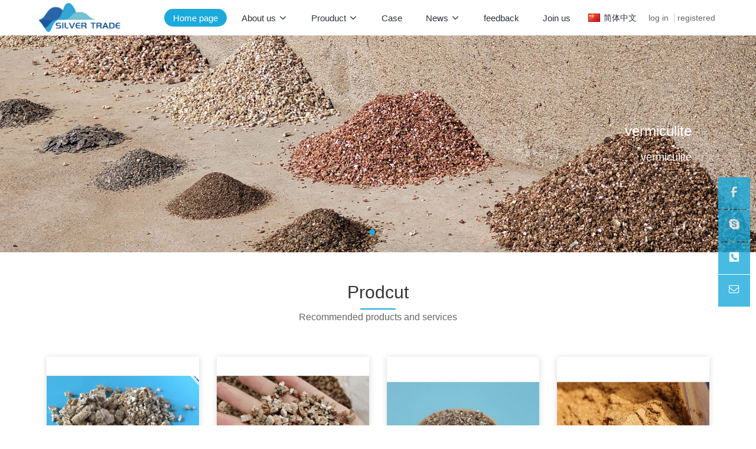

--- FILE ---
content_type: text/html;charset=UTF-8
request_url: http://www.cnvermiculite.com/
body_size: 9692
content:

<!DOCTYPE HTML>
<html class="oxh met-web">
<head>
<meta charset="utf-8">
<meta name="renderer" content="webkit">
<meta http-equiv="X-UA-Compatible" content="IE=edge,chrome=1">
<meta name="viewport" content="width=device-width,initial-scale=1.0,maximum-scale=1.0,minimum-scale=1.0,user-scalable=0,minimal-ui">
<meta name="format-detection" content="telephone=no">
<title>Hebei Silver Trading Co., Ltd - Vermiculite,Exfoliated Vermiculite ,Horticultural Vermiculite ,Construction Vermiculite ,Industrial Vermiculite,Vermiculite Ore,Raw Vermiculite,Vermiculite Flakes,Vermiculite Powder,Vermiculite Granules,Vermiculite Micron,Vermiculite Media,Vermiculite Concentrate</title>
<meta name="description" content="Premium Horticultural &amp; Industrial Vermiculite. Enhance soil aeration, moisture retention, and fireproofing with our high-quality, asbestos-free vermiculite products for every need.">
<meta name="keywords" content="Vermiculite,Exfoliated Vermiculite ,Horticultural Vermiculite ,Construction Vermiculite ,Industrial Vermiculite,Vermiculite Ore,Raw Vermiculite,Vermiculite Flakes,Vermiculite Powder,Vermiculite Granules,Vermiculite Micron,Vermiculite Media,Vermiculite Concentrate">
<meta name="generator" content="MetInfo V8.0" data-variable="|en|en|metv7|10001|10001|0" data-user_name="">
<link href="favicon.ico?" rel="shortcut icon" type="image/x-icon">
<link rel="stylesheet" type="text/css" href="public/third-party/web/basic.css?1750327846">
<link rel="stylesheet" type="text/css" href="public/web/css/metinfo.css?1750327845">
<link rel="stylesheet" type="text/css" href="templates/metv7/cache/metv7.css?1762135121">
<style>
body{
    background-color: !important;font-family:Arial !important;}
h1,h2,h3,h4,h5,h6{font-family:Arial !important;}
</style>
<script>(function(){var t=navigator.userAgent;(t.indexOf("rv:11")>=0||t.indexOf("MSIE 10")>=0)&&document.write("<script src=\"public/third-party/html5shiv/html5shiv.min.js\"><\/script>")})();</script>
</head>
<!--[if lte IE 9]>
<div class="text-xs-center m-b-0 bg-blue-grey-100 alert">
    <button type="button" class="close" aria-label="Close" data-dismiss="alert">
        <span aria-hidden="true">×</span>
    </button>
    You are using a obsolete browser. Please upgrade your browser  to enhance your experience.</div>
<![endif]-->
<body >
<header class='met-head' m-id='met_head' m-type="head_nav">
    <nav class="navbar navbar-default box-shadow-none met-nav">
        <div class="container">
            <div class="row">
                <div class='met-nav-btn'>
                                          <h1 hidden>Hebei Silver Trading Co., Ltd</h1>
                                        <div class="navbar-header pull-xs-left">
                        <a href="" class="met-logo vertical-align block pull-xs-left" title="Logo Keywords">
                            <div class="vertical-align-middle">
                                                                      <img src="upload/202011/1605351073.png" alt="Logo Keywords" class="mblogo" />
                                    <img src="upload/202011/1605351073.png" alt="Logo Keywords" class="pclogo" />
                                                                </div>
                        </a>
                    </div>
                    <button type="button" class="navbar-toggler hamburger hamburger-close collapsed p-x-5 p-y-0 met-nav-toggler" data-target="#met-nav-collapse" data-toggle="collapse">
                        <span class="sr-only"></span>
                        <span class="hamburger-bar"></span>
                    </button>
                                          <button type="button" class="navbar-toggler collapsed m-0 p-x-5 p-y-0 met-head-user-toggler" data-target="#met-head-user-collapse" data-toggle="collapse"> <i class="icon wb-user-circle" aria-hidden="true"></i>
                    </button>
                                    </div>
                <div class="collapse navbar-collapse navbar-collapse-toolbar pull-md-right p-0" id='met-head-user-collapse'>
                                                                <ul class="navbar-nav pull-md-right vertical-align p-l-0 m-b-0 met-head-user no-login text-xs-center" m-id="member" m-type="member">
                        <li class=" text-xs-center vertical-align-middle animation-slide-top">
                            <a href="member/login.php?lang=en" class="met_navbtn">log in</a>
                            <a href="member/register_include.php?lang=en" class="met_navbtn">registered</a>
                        </li>
                    </ul>
                                                        </div>
                <div class="collapse navbar-collapse navbar-collapse-toolbar pull-md-right p-0" id="met-nav-collapse">
                    <ul class="nav navbar-nav navlist">
                        <li class='nav-item'>
                            <a href="" title="Home page" class="nav-link
                                                          active
                                                        ">Home page</a>
                        </li>
                                                                          <li class="nav-item dropdown m-l-10">
                                                          <a
                                href="about/"
                                title="About us"
                                target='_self'                                class="nav-link dropdown-toggle "
                                data-toggle="dropdown" data-hover="dropdown"
                            >
                                                        <span style=''>About us</span><span class="fa fa-angle-down p-l-5"></span></a>
                                                          <div class="dropdown-menu dropdown-menu-right animate animate-reverse">
                                                                                                                                                            <a href="about/show.php?id=54" target='_self' title="Company profile" class='dropdown-item '><span style=''>Company profile</span></a>
                                                                                                                                  <a href="message/" target='_self' title="Online Message" class='dropdown-item '><span style=''>Online Message</span></a>
                                                                                                                                  <a href="feedback/" target='_self' title="feedback" class='dropdown-item '><span style=''>feedback</span></a>
                                                                                                                                  <a href="about/show.php?id=78" target='_self' title="Contact" class='dropdown-item '><span style=''>Contact</span></a>
                                                                                            </div>
                        </li>
                                                                                                  <li class="nav-item dropdown m-l-10">
                                                          <a
                                href="product/"
                                title="Prouduct"
                                target='_self'                                class="nav-link dropdown-toggle "
                                data-toggle="dropdown" data-hover="dropdown"
                            >
                                                        <span style=''>Prouduct</span><span class="fa fa-angle-down p-l-5"></span></a>
                                                          <div class="dropdown-menu dropdown-menu-right animate animate-reverse">
                                                                                          <a href="product/" target='_self'  title="全部" class='dropdown-item nav-parent hidden-xl-up '>全部</a>
                                                                                                                              <div class="dropdown-submenu">
                                    <a href="product/product.php?class2=58" target='_self' class="dropdown-item "><span style=''>Universal accessories</span></a>
                                    <div class="dropdown-menu animate animate-reverse">
                                                                                    <a href="product/product.php?class3=62" target='_self' class="dropdown-item " ><span style=''>Intelligent Watch</span></a>
                                                                                    <a href="product/product.php?class3=61" target='_self' class="dropdown-item " ><span style=''>Portable source</span></a>
                                                                                    <a href="product/product.php?class3=60" target='_self' class="dropdown-item " ><span style=''>Speakers</span></a>
                                                                                    <a href="product/product.php?class3=59" target='_self' class="dropdown-item " ><span style=''>Headset</span></a>
                                                                            </div>
                                </div>
                                                                                                                                  <div class="dropdown-submenu">
                                    <a href="product/product.php?class2=57" target='_self' class="dropdown-item "><span style=''>Mobile phone</span></a>
                                    <div class="dropdown-menu animate animate-reverse">
                                                                                    <a href="product/product.php?class3=64" target='_self' class="dropdown-item " ><span style=''>Nova series</span></a>
                                                                                    <a href="product/product.php?class3=63" target='_self' class="dropdown-item " ><span style=''>Mate series</span></a>
                                                                            </div>
                                </div>
                                                                                                                                  <div class="dropdown-submenu">
                                    <a href="product/product.php?class2=56" target='_self' class="dropdown-item "><span style=''>Computer&Pad</span></a>
                                    <div class="dropdown-menu animate animate-reverse">
                                                                                    <a href="product/product.php?class3=69" target='_self' class="dropdown-item " ><span style=''>Desktop PC</span></a>
                                                                                    <a href="product/product.php?class3=68" target='_self' class="dropdown-item " ><span style=''>Tablet PC</span></a>
                                                                                    <a href="product/product.php?class3=67" target='_self' class="dropdown-item " ><span style=''>All-in-one PC</span></a>
                                                                                    <a href="product/product.php?class3=66" target='_self' class="dropdown-item " ><span style=''>Laptop</span></a>
                                                                            </div>
                                </div>
                                                                                            </div>
                        </li>
                                                                                                  <li class='nav-item m-l-10'>
                            <a href="img/" target='_self' title="Case" class="nav-link "><span style=''>Case</span></a>
                        </li>
                                                                                                  <li class="nav-item dropdown m-l-10">
                                                          <a
                                href="news/"
                                title="News"
                                target='_self'                                class="nav-link dropdown-toggle "
                                data-toggle="dropdown" data-hover="dropdown"
                            >
                                                        <span style=''>News</span><span class="fa fa-angle-down p-l-5"></span></a>
                                                          <div class="dropdown-menu dropdown-menu-right animate animate-reverse">
                                                                                          <a href="news/" target='_self'  title="全部" class='dropdown-item nav-parent hidden-xl-up '>全部</a>
                                                                                                                              <a href="news/news.php?class2=51" target='_self' title="Media coverage" class='dropdown-item '><span style=''>Media coverage</span></a>
                                                                                                                                  <a href="news/news.php?class2=50" target='_self' title="Enterprise News" class='dropdown-item '><span style=''>Enterprise News</span></a>
                                                                                                                                  <a href="news/news.php?class2=49" target='_self' title="Industry information" class='dropdown-item '><span style=''>Industry information</span></a>
                                                                                            </div>
                        </li>
                                                                                                  <li class='nav-item m-l-10'>
                            <a href="feedback/" target='_self' title="feedback" class="nav-link "><span style=''>feedback</span></a>
                        </li>
                                                                                                  <li class='nav-item m-l-10'>
                            <a href="job/" target='_self' title="Join us" class="nav-link "><span style=''>Join us</span></a>
                        </li>
                                                                    </ul>
                    <div class="metlang m-l-15 pull-md-right">
                                                                                                            <div class="met-langlist vertical-align" m-type="lang" m-id="lang">
                            <div class="inline-block dropdown">
                                                                                                                                                    <a href="http://www.cnvermiculite.com/index.php?lang=cn" title="简体中文"    class="met-lang-other">
                                                                                                                      <img src="public/third-party/flag/cn.gif" alt="简体中文" width="20">
                                                                                <span>简体中文</span>
                                      </a>                                                                                                                                                                                                </div>
                        </div>
                                            </div>
                </div>
            </div>
        </div>
    </nav>
</header>
    <div class="met-banner carousel slide" id="exampleCarouselDefault" data-ride="carousel" m-id='banner'  m-type='banner'>
    <ol class="carousel-indicators carousel-indicators-fall">
                    <li data-slide-to="0" data-target="#exampleCarouselDefault" class="  active"></li>
                    <li data-slide-to="1" data-target="#exampleCarouselDefault" class="  "></li>
            </ol>
          <a class="left carousel-control" href="#exampleCarouselDefault" role="button" data-slide="prev">
      <span class="icon" aria-hidden="true"><</span>
      <span class="sr-only">Previous</span>
    </a>
    <a class="right carousel-control" href="#exampleCarouselDefault" role="button" data-slide="next">
      <span class="icon" aria-hidden="true">></span>
      <span class="sr-only">Next</span>
    </a>
        <div class="carousel-inner   " role="listbox">
                    <div class="carousel-item   active">
                                      <img class="w-full mobile_img" src="upload/202508/1755766249.jpg" srcset='upload/202508/1755766249.jpg 767w,upload/202508/1755766249.jpg' sizes="(max-width: 767px) 767px" alt="vermiculite" pch="0" adh="0" iph="0">
                    <img class="w-full pc_img" src="upload/202508/1755766258.jpg" srcset='upload/202508/1755766258.jpg 767w,upload/202508/1755766258.jpg' sizes="(max-width: 767px) 767px" alt="vermiculite" pch="0" adh="0" iph="0">
                                                          <div class="met-banner-text pc-content" met-imgmask>
                        <div class='container'>
                            <div class='met-banner-text-con p-1'>
                                <div>
                                    <div>
                                                                                                                <h3 class="animation-slide-top animation-delay-300 font-weight-500" style="color:#ffffff;font-size: 24px;">vermiculite</h3>
                                                                                                              <p class="animation-slide-bottom animation-delay-600" style='color:#ffffff;font-size: 18px;'>vermiculite</p>
                                                                                                                    </div>
                                </div>
                            </div>
                        </div>
                    </div>
                                                      <div class="met-banner-text mobile-content" met-imgmask>
                        <div class='container'>
                            <div class='met-banner-text-con p-4 '>
                                <div>
                                    <div>
                                                                                                                <h3 class="animation-slide-top animation-delay-300 font-weight-500" style="color:#ffffff;font-size: 20px;">vermiculite</h3>
                                                                                                              <p class="animation-slide-bottom animation-delay-600" style='color:#ffffff;font-size: 20px;'>vermiculite</p>
                                                                                                                    </div>
                                </div>
                            </div>
                        </div>
                    </div>
                            </div>
                    <div class="carousel-item   ">
                                      <img class="w-full mobile_img" src="upload/202508/1755766877.jpg" srcset='upload/202508/1755766877.jpg 767w,upload/202508/1755766877.jpg' sizes="(max-width: 767px) 767px" alt="vermiculite" pch="0" adh="0" iph="0">
                    <img class="w-full pc_img" src="upload/202508/1755767198.jpg" srcset='upload/202508/1755767198.jpg 767w,upload/202508/1755767198.jpg' sizes="(max-width: 767px) 767px" alt="vermiculite" pch="0" adh="0" iph="0">
                                                          <div class="met-banner-text pc-content" met-imgmask>
                        <div class='container'>
                            <div class='met-banner-text-con p-4'>
                                <div>
                                    <div>
                                                                                                                <h3 class="animation-slide-top animation-delay-300 font-weight-500" style="color:#ffffff;font-size: 24px;">vermiculite</h3>
                                                                                                              <p class="animation-slide-bottom animation-delay-600" style='color:#ffffff;font-size: 18px;'>vermiculite</p>
                                                                                                                    </div>
                                </div>
                            </div>
                        </div>
                    </div>
                                                      <div class="met-banner-text mobile-content" met-imgmask>
                        <div class='container'>
                            <div class='met-banner-text-con p-4 '>
                                <div>
                                    <div>
                                                                                                                <h3 class="animation-slide-top animation-delay-300 font-weight-500" style="color:#ffffff;font-size: 20px;">vermiculite</h3>
                                                                                                              <p class="animation-slide-bottom animation-delay-600" style='color:#ffffff;font-size: 20px;'>vermiculite</p>
                                                                                                                    </div>
                                </div>
                            </div>
                        </div>
                    </div>
                            </div>
            </div>
</div>
  <main>
    <!-- 产品区块 -->
    <div class="met-index-product met-index-body text-xs-center" m-id="met_index_product">
        <div class="container">
                          <h2 class="m-t-0 invisible" data-plugin="appear" data-animate="slide-top" data-repeat="false">Prodcut</h2>
                                      <p class="desc m-b-0 invisible" data-plugin="appear" data-animate="fade" data-repeat="false">Recommended products and services</p>
                        <ul class="
                                  blocks-xs-2                                blocks-md-2 blocks-lg-4 blocks-xxl-4 imagesize index-product-list clearfix" data-scale='400X400'>
                                    <li class=''>
                        <div class="card card-shadow">
                            <figure class="card-header cover">
                                <a href="product/showproduct.php?id=15" title="Exfoliated Vermiculite" class="block" target=_self>
                                    <img class="cover-image lazy" data-original="upload/thumb_src/400_400/1611309905.jpg" alt="Exfoliated Vermiculite" >
                                </a>
                            </figure>
                            <a href="product/showproduct.php?id=15" title="Exfoliated Vermiculite" class="block txt-info" target=_self>
                                <h4 class="card-title m-0 p-x-10 text-shadow-none text-truncate">
                                    <span style=''>Exfoliated Vermiculite</span>                                </h4>
                                                                      <p class="m-b-0 text-truncate">Vermiculite expanded after high-temperature roasting is the main product form</p>
                                                                                              </a>
                        </div>
                    </li>
                                    <li class=''>
                        <div class="card card-shadow">
                            <figure class="card-header cover">
                                <a href="product/showproduct.php?id=12" title="Exfoliated Vermiculite" class="block" target=_self>
                                    <img class="cover-image lazy" data-original="upload/thumb_src/400_400/1611310467.jpg" alt="Exfoliated Vermiculite" >
                                </a>
                            </figure>
                            <a href="product/showproduct.php?id=12" title="Exfoliated Vermiculite" class="block txt-info" target=_self>
                                <h4 class="card-title m-0 p-x-10 text-shadow-none text-truncate">
                                    <span style=''>Exfoliated Vermiculite</span>                                </h4>
                                                                      <p class="m-b-0 text-truncate">Vermiculite expanded after high-temperature roasting is the main product form</p>
                                                                                              </a>
                        </div>
                    </li>
                                    <li class=''>
                        <div class="card card-shadow">
                            <figure class="card-header cover">
                                <a href="product/showproduct.php?id=13" title="Exfoliated Vermiculite" class="block" target=_self>
                                    <img class="cover-image lazy" data-original="upload/thumb_src/400_400/1611310697.jpg" alt="Exfoliated Vermiculite" >
                                </a>
                            </figure>
                            <a href="product/showproduct.php?id=13" title="Exfoliated Vermiculite" class="block txt-info" target=_self>
                                <h4 class="card-title m-0 p-x-10 text-shadow-none text-truncate">
                                    <span style=''>Exfoliated Vermiculite</span>                                </h4>
                                                                      <p class="m-b-0 text-truncate">Vermiculite expanded after high-temperature roasting is the main product form</p>
                                                                                              </a>
                        </div>
                    </li>
                                    <li class=''>
                        <div class="card card-shadow">
                            <figure class="card-header cover">
                                <a href="product/showproduct.php?id=14" title="Vermiculite Powder" class="block" target=_self>
                                    <img class="cover-image lazy" data-original="upload/thumb_src/400_400/1755769260.jpg" alt="Vermiculite Powder" >
                                </a>
                            </figure>
                            <a href="product/showproduct.php?id=14" title="Vermiculite Powder" class="block txt-info" target=_self>
                                <h4 class="card-title m-0 p-x-10 text-shadow-none text-truncate">
                                    <span style=''>Vermiculite Powder</span>                                </h4>
                                                                      <p class="m-b-0 text-truncate">Vermiculite, ground into fine powder, is used as various additives</p>
                                                                                              </a>
                        </div>
                    </li>
                                    <li class=''>
                        <div class="card card-shadow">
                            <figure class="card-header cover">
                                <a href="product/showproduct.php?id=16" title="Raw Vermiculite" class="block" target=_self>
                                    <img class="cover-image lazy" data-original="upload/thumb_src/400_400/1611311737.JPG" alt="Raw Vermiculite" >
                                </a>
                            </figure>
                            <a href="product/showproduct.php?id=16" title="Raw Vermiculite" class="block txt-info" target=_self>
                                <h4 class="card-title m-0 p-x-10 text-shadow-none text-truncate">
                                    <span style=''>Raw Vermiculite</span>                                </h4>
                                                                      <p class="m-b-0 text-truncate">Refers to the original vermiculite ore that has not undergone expansion treatment</p>
                                                                                              </a>
                        </div>
                    </li>
                                    <li class=''>
                        <div class="card card-shadow">
                            <figure class="card-header cover">
                                <a href="product/showproduct.php?id=17" title="Vermiculite Boards" class="block" target=_self>
                                    <img class="cover-image lazy" data-original="upload/thumb_src/400_400/1611311743.JPG" alt="Vermiculite Boards" >
                                </a>
                            </figure>
                            <a href="product/showproduct.php?id=17" title="Vermiculite Boards" class="block txt-info" target=_self>
                                <h4 class="card-title m-0 p-x-10 text-shadow-none text-truncate">
                                    <span style=''>Vermiculite Boards</span>                                </h4>
                                                                      <p class="m-b-0 text-truncate">Fireproof board made of expanded vermiculite and refractory material</p>
                                                                                              </a>
                        </div>
                    </li>
                                    <li class=''>
                        <div class="card card-shadow">
                            <figure class="card-header cover">
                                <a href="product/showproduct.php?id=18" title="Expanded perlite" class="block" target=_self>
                                    <img class="cover-image lazy" data-original="upload/thumb_src/400_400/1611311711.jpg" alt="Expanded perlite" >
                                </a>
                            </figure>
                            <a href="product/showproduct.php?id=18" title="Expanded perlite" class="block txt-info" target=_self>
                                <h4 class="card-title m-0 p-x-10 text-shadow-none text-truncate">
                                    <span style=''>Expanded perlite</span>                                </h4>
                                                                      <p class="m-b-0 text-truncate">Expanded perlite</p>
                                                                                              </a>
                        </div>
                    </li>
                                    <li class=''>
                        <div class="card card-shadow">
                            <figure class="card-header cover">
                                <a href="product/showproduct.php?id=19" title="Sepiolite" class="block" target=_self>
                                    <img class="cover-image lazy" data-original="upload/thumb_src/400_400/1611482051.jpg" alt="Sepiolite" >
                                </a>
                            </figure>
                            <a href="product/showproduct.php?id=19" title="Sepiolite" class="block txt-info" target=_self>
                                <h4 class="card-title m-0 p-x-10 text-shadow-none text-truncate">
                                    <span style=''>Sepiolite</span>                                </h4>
                                                                      <p class="m-b-0 text-truncate">sepiolite</p>
                                                                                              </a>
                        </div>
                    </li>
                            </ul>
        </div>
    </div>
    <!-- 简介区块 -->
    <div class="met-index-about met-index-body text-xs-center" m-id="met_index_about" m-type="nocontent">
        <div class="container">
                              <h2 class="m-t-0 invisible" data-plugin="appear" data-animate="slide-top" data-repeat="false">About</h2>
                                          <p class="desc m-b-0 font-weight-300 invisible" data-plugin="appear" data-animate="fade" data-repeat="false">About us and company introduction</p>
                        <div class="row">
                <div class="text met-editor">
                    <div microsoft="" white-space:="" style="text-align: left;"><p style="text-align:center;"><img src="upload/202508/1755770609732815.jpg" data-width="600" width="545" data-height="358" height="307" alt="IMG_20181013_170449R_副本.jpg" border="0" vspace="10" hspace="10" title="1755770609732815.jpg" style="width: 545px; height: 307px; float: left; display: inline-block;"/></p><p class="ds-markdown-paragraph" style="margin: calc(var(--ds-md-zoom)*12px)0; font-size: 16.002px; line-height: var(--ds-md-line-height); color: rgb(64, 64, 64); font-family: quote-cjk-patch, Inter, system-ui, -apple-system, BlinkMacSystemFont, &quot;Segoe UI&quot;, Roboto, &quot;Noto Sans&quot;, Ubuntu, Cantarell, &quot;Helvetica Neue&quot;, Oxygen, &quot;Open Sans&quot;, sans-serif; text-wrap: wrap; background-color: rgb(255, 255, 255);">Hebei Yinse Trade Co., Ltd. is a leading manufacturer and supplier based in Shijiazhuang, the economic hub of Hebei Province, China. Strategically located with excellent access to major transportation networks, we efficiently serve both domestic and international markets.</p><p class="ds-markdown-paragraph" style="margin: calc(var(--ds-md-zoom)*12px)0; font-size: 16.002px; line-height: var(--ds-md-line-height); color: rgb(64, 64, 64); font-family: quote-cjk-patch, Inter, system-ui, -apple-system, BlinkMacSystemFont, &quot;Segoe UI&quot;, Roboto, &quot;Noto Sans&quot;, Ubuntu, Cantarell, &quot;Helvetica Neue&quot;, Oxygen, &quot;Open Sans&quot;, sans-serif; text-wrap: wrap; background-color: rgb(255, 255, 255);">Our integrated operations include a modern production facility, allowing us to maintain strict control over every step of the manufacturing process—from raw material selection to final packaging. This ensures the consistent high quality, reliability, and competitive pricing of our products.</p><p class="ds-markdown-paragraph" style="margin: calc(var(--ds-md-zoom)*12px)0; font-size: 16.002px; line-height: var(--ds-md-line-height); color: rgb(64, 64, 64); font-family: quote-cjk-patch, Inter, system-ui, -apple-system, BlinkMacSystemFont, &quot;Segoe UI&quot;, Roboto, &quot;Noto Sans&quot;, Ubuntu, Cantarell, &quot;Helvetica Neue&quot;, Oxygen, &quot;Open Sans&quot;, sans-serif; text-wrap: wrap; background-color: rgb(255, 255, 255);">We specialize in a comprehensive range of premium non-metallic minerals and their processed products. Our core offerings include:</p><ul style="margin: calc(var(--ds-md-zoom)*12px)0; padding-left: calc(var(--ds-md-zoom)*24px); color: rgb(64, 64, 64); font-family: quote-cjk-patch, Inter, system-ui, -apple-system, BlinkMacSystemFont, &quot;Segoe UI&quot;, Roboto, &quot;Noto Sans&quot;, Ubuntu, Cantarell, &quot;Helvetica Neue&quot;, Oxygen, &quot;Open Sans&quot;, sans-serif; font-size: 16.002px; text-wrap: wrap; background-color: rgb(255, 255, 255);" class=" list-paddingleft-2"><li><p class="ds-markdown-paragraph" style="margin-top: 0px; font-size: var(--ds-md-font-size); line-height: var(--ds-md-line-height); margin-bottom: 0px !important;"><span style="font-weight: 600;">Vermiculite:</span>&nbsp;Various grades for horticultural, construction, and industrial applications.</p></li><li><p class="ds-markdown-paragraph" style="margin-top: 0px; font-size: var(--ds-md-font-size); line-height: var(--ds-md-line-height); margin-bottom: 0px !important;"><span style="font-weight: 600;">Vermiculite Board:</span>&nbsp;High-performance fireproof boards and panels.</p></li><li><p class="ds-markdown-paragraph" style="margin-top: 0px; font-size: var(--ds-md-font-size); line-height: var(--ds-md-line-height); margin-bottom: 0px !important;"><span style="font-weight: 600;">Perlite:</span>&nbsp;For filtration, horticulture, construction, and as an industrial filler.</p></li><li><p class="ds-markdown-paragraph" style="margin-top: 0px; font-size: var(--ds-md-font-size); line-height: var(--ds-md-line-height); margin-bottom: 0px !important;"><span style="font-weight: 600;">Sepiolite:</span>&nbsp;Used in absorbents, carriers, and specialized applications.</p></li></ul><p class="ds-markdown-paragraph" style="margin: calc(var(--ds-md-zoom)*12px)0; font-size: 16.002px; line-height: var(--ds-md-line-height); color: rgb(64, 64, 64); font-family: quote-cjk-patch, Inter, system-ui, -apple-system, BlinkMacSystemFont, &quot;Segoe UI&quot;, Roboto, &quot;Noto Sans&quot;, Ubuntu, Cantarell, &quot;Helvetica Neue&quot;, Oxygen, &quot;Open Sans&quot;, sans-serif; text-wrap: wrap; background-color: rgb(255, 255, 255);">Committed to innovation and customer satisfaction, our team provides tailored solutions and reliable technical support to meet the specific needs of our clients across diverse industries such as construction, agriculture, horticulture, and chemical engineering.</p><p class="ds-markdown-paragraph" style="margin: calc(var(--ds-md-zoom)*12px)0; font-size: 16.002px; line-height: var(--ds-md-line-height); color: rgb(64, 64, 64); font-family: quote-cjk-patch, Inter, system-ui, -apple-system, BlinkMacSystemFont, &quot;Segoe UI&quot;, Roboto, &quot;Noto Sans&quot;, Ubuntu, Cantarell, &quot;Helvetica Neue&quot;, Oxygen, &quot;Open Sans&quot;, sans-serif; text-wrap: wrap; background-color: rgb(255, 255, 255);">We look forward to building successful and lasting partnerships with businesses worldwide.</p></div>                </div>
            </div>
        </div>
    </div>
    <!-- 文章区块 -->
    <div class="met-index-news met-index-body text-xs-center" m-id="met_index_news">
        <div class="container">
                          <h2 class="m-t-0 invisible" data-plugin="appear" data-animate="slide-top" data-repeat="false">News</h2>
                                      <p class="desc m-b-0 font-weight-300 invisible" data-plugin="appear" data-animate="fade" data-repeat="false">Latest news and information</p>
                        <div class="row text-xs-left m-t-30 index-news-list">
                <div class="">
                    <ul class="list-group blocks-lg-2">
                                                    <li class="invisible" data-plugin="appear" data-animate="slide-bottom" data-repeat="false">
                                <a class="media media-lg block" href="news/shownews.php?id=24" title="Parallels Coming to the 2014 Macworld Expo" target=_self>
                                                                              <div class="media-left">
                                                <img class="media-object" data-original="upload/thumb_src/200_125/1515739663.jpg" alt="Parallels Coming to the 2014 Macworld Expo" >
                                        </div>
                                                                        <div class="media-body">
                                        <h4 class="media-heading m-b-10"> <span style=''>Parallels Coming to the 2014 Macworld Expo</span> </h4>
                                        <p class="des m-b-5">Since its founding in 1985, the Macworld Expo has become the most influential Ap...</p>
                                        <p class="info m-b-0">
                                            <span>2018/01/12</span>
                                            <span class="m-l-10"></span>
                                            <span class="m-l-10">
                                                <i class="icon wb-eye m-r-5" aria-hidden="true"></i>
                                                13                                            </span>
                                        </p>
                                    </div>
                                </a>
                            </li>
                                                    <li class="invisible" data-plugin="appear" data-animate="slide-bottom" data-repeat="false">
                                <a class="media media-lg block" href="news/shownews.php?id=22" title="Oculus set up a VR team in London" target=_self>
                                                                              <div class="media-left">
                                                <img class="media-object" data-original="upload/thumb_src/200_125/1515737990105922.jpg" alt="Oculus set up a VR team in London" >
                                        </div>
                                                                        <div class="media-body">
                                        <h4 class="media-heading m-b-10"> <span style=''>Oculus set up a VR team in London</span> </h4>
                                        <p class="des m-b-5">Since the acquisition of Oculus for $2 billion in 2014, Facebook, a social platf...</p>
                                        <p class="info m-b-0">
                                            <span>2018/01/12</span>
                                            <span class="m-l-10"></span>
                                            <span class="m-l-10">
                                                <i class="icon wb-eye m-r-5" aria-hidden="true"></i>
                                                16                                            </span>
                                        </p>
                                    </div>
                                </a>
                            </li>
                                                    <li class="invisible" data-plugin="appear" data-animate="slide-bottom" data-repeat="false">
                                <a class="media media-lg block" href="news/shownews.php?id=20" title="Parallels Coming to the 2014 Macworld Expo" target=_self>
                                                                              <div class="media-left">
                                                <img class="media-object" data-original="upload/thumb_src/200_125/1515739663.jpg" alt="Parallels Coming to the 2014 Macworld Expo" >
                                        </div>
                                                                        <div class="media-body">
                                        <h4 class="media-heading m-b-10"> <span style=''>Parallels Coming to the 2014 Macworld Expo</span> </h4>
                                        <p class="des m-b-5">Since its founding in 1985, the Macworld Expo has become the most influential Ap...</p>
                                        <p class="info m-b-0">
                                            <span>2018/01/12</span>
                                            <span class="m-l-10"></span>
                                            <span class="m-l-10">
                                                <i class="icon wb-eye m-r-5" aria-hidden="true"></i>
                                                13                                            </span>
                                        </p>
                                    </div>
                                </a>
                            </li>
                                                    <li class="invisible" data-plugin="appear" data-animate="slide-bottom" data-repeat="false">
                                <a class="media media-lg block" href="news/shownews.php?id=18" title="Oculus set up a VR team in London" target=_self>
                                                                              <div class="media-left">
                                                <img class="media-object" data-original="upload/thumb_src/200_125/1515737990105922.jpg" alt="Oculus set up a VR team in London" >
                                        </div>
                                                                        <div class="media-body">
                                        <h4 class="media-heading m-b-10"> <span style=''>Oculus set up a VR team in London</span> </h4>
                                        <p class="des m-b-5">Since the acquisition of Oculus for $2 billion in 2014, Facebook, a social platf...</p>
                                        <p class="info m-b-0">
                                            <span>2018/01/12</span>
                                            <span class="m-l-10"></span>
                                            <span class="m-l-10">
                                                <i class="icon wb-eye m-r-5" aria-hidden="true"></i>
                                                11                                            </span>
                                        </p>
                                    </div>
                                </a>
                            </li>
                                            </ul>
                </div>
            </div>
        </div>
    </div>
    <!-- 图片区块 -->
    <div class="met-index-case met-index-body text-xs-center" m-id="met_index_case">
        <div class="container">
                              <h2 class="m-t-0 invisible" data-plugin="appear" data-animate="slide-top" data-repeat="false">Case</h2>
                                          <p class="desc m-b-0 font-weight-300 invisible" data-plugin="appear" data-animate="fade" data-repeat="false">Success stories and customer shows</p>
                        <ul class="ulstyle met-index-list" data-num="8|6|4|2">
                                    <li class="case-list">
                                                  <a href="img/showimg.php?id=16" title="case" target=_self>
                                                    <img src="upload/thumb_src/320_200/1515805886.jpg" alt="case" style="max-width: 100%;" />
                                                  </a>
                                            </li>
                                    <li class="case-list">
                                                  <a href="img/showimg.php?id=15" title="case" target=_self>
                                                    <img src="upload/thumb_src/320_200/1515805805.jpg" alt="case" style="max-width: 100%;" />
                                                  </a>
                                            </li>
                                    <li class="case-list">
                                                  <a href="img/showimg.php?id=14" title="case" target=_self>
                                                    <img src="upload/thumb_src/320_200/1515806159.jpg" alt="case" style="max-width: 100%;" />
                                                  </a>
                                            </li>
                                    <li class="case-list">
                                                  <a href="img/showimg.php?id=13" title="case" target=_self>
                                                    <img src="upload/thumb_src/320_200/1515806279.jpg" alt="case" style="max-width: 100%;" />
                                                  </a>
                                            </li>
                                    <li class="case-list">
                                                  <a href="img/showimg.php?id=12" title="case" target=_self>
                                                    <img src="upload/thumb_src/320_200/1515806222.jpg" alt="case" style="max-width: 100%;" />
                                                  </a>
                                            </li>
                                    <li class="case-list">
                                                  <a href="img/showimg.php?id=11" title="case" target=_self>
                                                    <img src="upload/thumb_src/320_200/1515805865.jpg" alt="case" style="max-width: 100%;" />
                                                  </a>
                                            </li>
                                    <li class="case-list">
                                                  <a href="img/showimg.php?id=10" title="case" target=_self>
                                                    <img src="upload/thumb_src/320_200/1515805683.jpg" alt="case" style="max-width: 100%;" />
                                                  </a>
                                            </li>
                                    <li class="case-list">
                                                  <a href="img/showimg.php?id=9" title="case" target=_self>
                                                    <img src="upload/thumb_src/320_200/1515805525.jpg" alt="case" style="max-width: 100%;" />
                                                  </a>
                                            </li>
                            </ul>
        </div>
    </div>
</main>
<footer class='met-foot-info border-top1' m-id='met_foot' m-type="foot">
    <div class="met-footnav text-xs-center p-b-20" m-id='noset' m-type='foot_nav'>
    <div class="container">
        <div class="row mob-masonry">
                                      <div class="col-lg-2 col-md-3 col-xs-6 list masonry-item foot-nav">
                <h4 class='font-size-16 m-t-0'>
                    <a href="about/" target='_self'  title="About us">About us</a>
                </h4>
                                  <ul class='ulstyle m-b-0'>
                                        <li>
                        <a href="about/show.php?id=54" target='_self' title="Company profile">Company profile</a>
                    </li>
                                        <li>
                        <a href="message/" target='_self' title="Online Message">Online Message</a>
                    </li>
                                        <li>
                        <a href="feedback/" target='_self' title="feedback">feedback</a>
                    </li>
                                        <li>
                        <a href="about/show.php?id=78" target='_self' title="Contact">Contact</a>
                    </li>
                                    </ul>
                            </div>
                                                  <div class="col-lg-2 col-md-3 col-xs-6 list masonry-item foot-nav">
                <h4 class='font-size-16 m-t-0'>
                    <a href="product/" target='_self'  title="Prouduct">Prouduct</a>
                </h4>
                                  <ul class='ulstyle m-b-0'>
                                        <li>
                        <a href="product/product.php?class2=58" target='_self' title="Universal accessories">Universal accessories</a>
                    </li>
                                        <li>
                        <a href="product/product.php?class2=57" target='_self' title="Mobile phone">Mobile phone</a>
                    </li>
                                        <li>
                        <a href="product/product.php?class2=56" target='_self' title="Computer&Pad">Computer&Pad</a>
                    </li>
                                    </ul>
                            </div>
                                                  <div class="col-lg-2 col-md-3 col-xs-6 list masonry-item foot-nav">
                <h4 class='font-size-16 m-t-0'>
                    <a href="news/" target='_self'  title="News">News</a>
                </h4>
                                  <ul class='ulstyle m-b-0'>
                                        <li>
                        <a href="news/news.php?class2=51" target='_self' title="Media coverage">Media coverage</a>
                    </li>
                                        <li>
                        <a href="news/news.php?class2=50" target='_self' title="Enterprise News">Enterprise News</a>
                    </li>
                                        <li>
                        <a href="news/news.php?class2=49" target='_self' title="Industry information">Industry information</a>
                    </li>
                                    </ul>
                            </div>
                                    <div class="col-lg-3 col-md-12 col-xs-12 info masonry-item font-size-20" m-id='met_contact' m-type="nocontent">
                                  <p class='font-size-26'>Service Hotline</p>
                                                  <p><a href="tel:100-000-0000" title="100-000-0000">100-000-0000</a></p>
                                                  <a class="p-r-5" id="met-weixin" data-plugin="webuiPopover" data-trigger="hover" data-animation="pop" data-placement='top' data-width='155' data-padding='0' data-content="<div class='text-xs-center'>
                    <img src='upload/201807/1554199135.jpg' alt='Hebei Silver Trading Co., Ltd' width='150' height='150' id='met-weixin-img'></div>
                ">
                    <i class="fa fa-weixin light-green-700"></i>
                </a>
                                                                                      <a href="https://www.metinfo.cn/" rel="nofollow" target="_blank" class="p-r-5">
                    <i class="fa fa-twitter red-600"></i>
                </a>
                                                  <a href="https://www.metinfo.cn/" rel="nofollow" target="_blank" class="p-r-5">
                    <i class="fa fa-google red-600"></i>
                </a>
                                                  <a href="https://www.metinfo.cn/" rel="nofollow" target="_blank" class="p-r-5">
                    <i class="fa fa-facebook red-600"></i>
                </a>
                                                  <a href="mailto:sales@metinfo.cn" rel="nofollow" target="_blank" class="p-r-5">
                    <i class="fa fa-envelope red-600"></i>
                </a>
                            </div>
        </div>
    </div>
</div>
                        <div class="copy p-y-10 border-top1">
        <div class="container text-xs-center">
                          <div></div>
                                                                                <div class="powered_by_metinfo">Powered by <b><a href=https://www.metinfo.cn target=_blank title=CMS>MetInfo 8.0</a></b> &copy;2008-2026 &nbsp;<a href=https://www.mituo.cn target=_blank title=米拓建站>mituo.cn</a></div>
                                                                                                                                </div>
        </div>
    </div>
</footer>
<div class="met-menu-list text-xs-center   " m-id="noset" m-type="menu">
    <div class="main">
            </div>
</div>
<input type="hidden" name="met_lazyloadbg" value="">
<script src="cache/lang_json_en.js?1764852981"></script>
<script src="public/third-party/web/basic.js?1750327846"></script>
<script src="public/web/js/metinfo.js?1750327845" data-js_url="templates/metv7/cache/metv7.js?1762135121" id="met-page-js"></script>
<script>
var _hmt = _hmt || [];
(function() {
  var hm = document.createElement("script");
  hm.src = "https://hm.baidu.com/hm.js?520556228c0113270c0c772027905838";
  var s = document.getElementsByTagName("script")[0]; 
  s.parentNode.insertBefore(hm, s);
})();
</script>
</body>
</html>